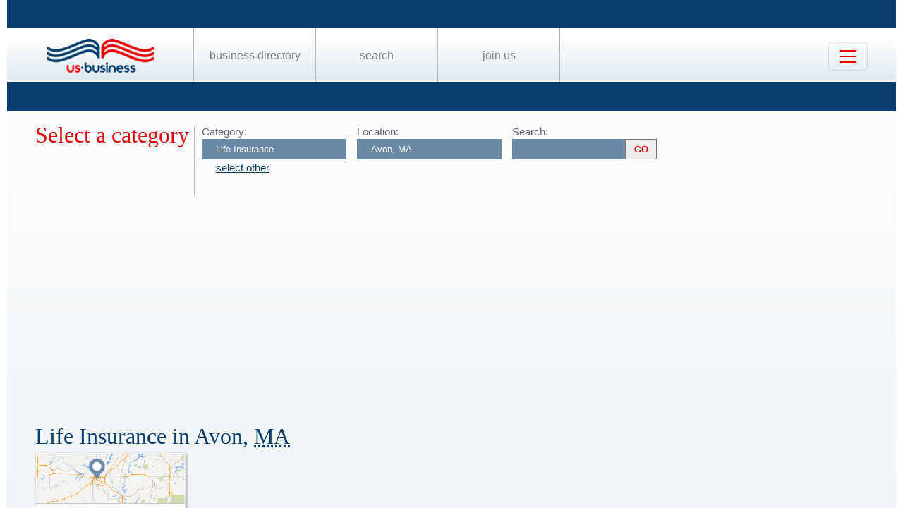

--- FILE ---
content_type: text/html; charset=utf-8
request_url: https://www.google.com/recaptcha/api2/aframe
body_size: 268
content:
<!DOCTYPE HTML><html><head><meta http-equiv="content-type" content="text/html; charset=UTF-8"></head><body><script nonce="mkFhQTHbBlSM6zZrKwHDrg">/** Anti-fraud and anti-abuse applications only. See google.com/recaptcha */ try{var clients={'sodar':'https://pagead2.googlesyndication.com/pagead/sodar?'};window.addEventListener("message",function(a){try{if(a.source===window.parent){var b=JSON.parse(a.data);var c=clients[b['id']];if(c){var d=document.createElement('img');d.src=c+b['params']+'&rc='+(localStorage.getItem("rc::a")?sessionStorage.getItem("rc::b"):"");window.document.body.appendChild(d);sessionStorage.setItem("rc::e",parseInt(sessionStorage.getItem("rc::e")||0)+1);localStorage.setItem("rc::h",'1768662772920');}}}catch(b){}});window.parent.postMessage("_grecaptcha_ready", "*");}catch(b){}</script></body></html>